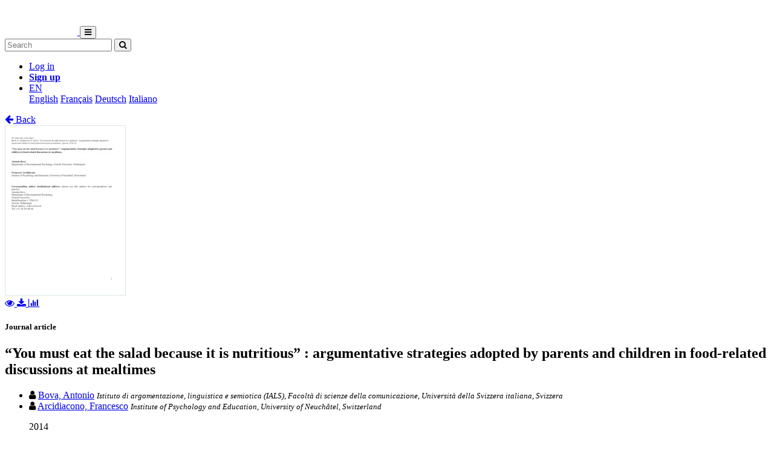

--- FILE ---
content_type: text/html; charset=utf-8
request_url: https://susi.usi.ch/usi/documents/318648
body_size: 7126
content:




<!DOCTYPE html>
<html 
  lang="en" dir="ltr"
>


<head>
  

<script async src="https://www.googletagmanager.com/gtag/js?id=UA-1831395-15"></script>
<script>
  window.dataLayer = window.dataLayer || [];
  function gtag() { dataLayer.push(arguments); }
  gtag('js', new Date());

  gtag('config', 'UA-1831395-15');
</script>


  <meta charset="utf-8">
  <meta http-equiv="X-UA-Compatible" content="IE=edge">
  <meta name="viewport" content="width=device-width, initial-scale=1">
  <meta name="description" content="The SONAR project aims to create a scholarly archive that collects, promotes and preserves the publications of authors affiliated with Swiss public research institutions.">
  
  
  <title>“You must eat the salad because it is nutritious” : argumentative strategies adopted by parents and children in food-related discussions at mealtimes | SUSI</title>
  
  <meta name="msapplication-TileColor" content="#ffffff">
  <meta name="msapplication-TileImage" content="/static/ms-icon-144x144.png">
  <meta name="theme-color" content="#ffffff">
  <link rel="apple-touch-icon" sizes="57x57" href="/static/apple-icon-57x57.png">
  <link rel="apple-touch-icon" sizes="60x60" href="/static/apple-icon-60x60.png">
  <link rel="apple-touch-icon" sizes="72x72" href="/static/apple-icon-72x72.png">
  <link rel="apple-touch-icon" sizes="76x76" href="/static/apple-icon-76x76.png">
  <link rel="apple-touch-icon" sizes="114x114" href="/static/apple-icon-114x114.png">
  <link rel="apple-touch-icon" sizes="120x120" href="/static/apple-icon-120x120.png">
  <link rel="apple-touch-icon" sizes="144x144" href="/static/apple-icon-144x144.png">
  <link rel="apple-touch-icon" sizes="152x152" href="/static/apple-icon-152x152.png">
  <link rel="apple-touch-icon" sizes="180x180" href="/static/apple-icon-180x180.png">
  <link rel="icon" type="image/png" sizes="192x192" href="/static/android-icon-192x192.png">
  <link rel="icon" type="image/png" sizes="32x32" href="/static/favicon-32x32.png">
  <link rel="icon" type="image/png" sizes="96x96" href="/static/favicon-96x96.png">
  <link rel="icon" type="image/png" sizes="16x16" href="/static/favicon-16x16.png">
  <link rel="manifest" href="/static/manifest.json">
  <link rel="apple-touch-icon-precomposed" sizes="144x144"
    href="/static/apple-touch-icon-144-precomposed.png">
  <link rel="apple-touch-icon-precomposed" sizes="114x114"
    href="/static/apple-touch-icon-114-precomposed.png">
  <link rel="apple-touch-icon-precomposed" sizes="72x72"
    href="/static/apple-touch-icon-72-precomposed.png">
  <link rel="apple-touch-icon-precomposed" sizes="57x57"
    href="/static/apple-touch-icon-57-precomposed.png">
  <style>
    @layer bootstrap, theme, sonar-ui, primeng, utilities;
  </style>
  <link rel="stylesheet" href="/static/dist/css/usi-theme.e8f80686616e7550c1b1.css" />
  <link rel="preconnect" href="https://fonts.gstatic.com">
  <link
    href="https://fonts.googleapis.com/css2?family=Roboto+Condensed:wght@300;700&family=Roboto:wght@300;700&display=swap"
    rel="stylesheet">
  <link rel="stylesheet" href="https://cdnjs.cloudflare.com/ajax/libs/font-awesome/4.7.0/css/font-awesome.min.css"
    integrity="sha512-SfTiTlX6kk+qitfevl/7LibUOeJWlt9rbyDn92a1DqWOw9vWG2MFoays0sgObmWazO5BQPiFucnnEAjpAB+/Sw=="
    crossorigin="anonymous">
<!-- Schema.org in JSON_LD -->
<script type="application/ld+json">
  {"@type": "ScholarlyArticle", "@context": "http://schema.org/", "@id": "https://n2t.net/ark:/12658/srd1318648", "name": "\u201cYou must eat the salad because it is nutritious\u201d", "abstract": "At mealtimes, the evaluation of the appropriate (or not appropriate)  behavior concerning the food is often assumed as a topic of discourse.  The aim of this study is to single out the argumentative strategies used  by parents with their children and by children with their parents in order  to convince the other party to eat or not to eat a certain food. Within a  data corpus constituted by 30 video-recorded meals of 10 middle to  upper-middle-class Swiss and Italian families, we selected a corpus of  77 argumentative discussions between parents and children arisen  around a food-related issue. Data are presented through discursive  excerpts of argumentative discussions that were found within the data  corpus and analyzed through the pragma-dialectical model of critical  discussion. The results of this study show that the feeding practices in  families with young children during mealtimes are argumentatively co- constructed by participants. In most cases parents put forward  arguments based on the quality (e.g., very good, nutritious, salty, or not  good) and quantity (e.g., too little, quite enough, or too much) of food to  convince their children to eat. Similarly, children put forward arguments  based on the quality and quantity of food to convince their parents to  change their standpoint, although their view on the issue is the opposite  of that of their parents.", "description": "At mealtimes, the evaluation of the appropriate (or not appropriate)  behavior concerning the food is often assumed as a topic of discourse.  The aim of this study is to single out the argumentative strategies used  by parents with their children and by children with their parents in order  to convince the other party to eat or not to eat a certain food. Within a  data corpus constituted by 30 video-recorded meals of 10 middle to  upper-middle-class Swiss and Italian families, we selected a corpus of  77 argumentative discussions between parents and children arisen  around a food-related issue. Data are presented through discursive  excerpts of argumentative discussions that were found within the data  corpus and analyzed through the pragma-dialectical model of critical  discussion. The results of this study show that the feeding practices in  families with young children during mealtimes are argumentatively co- constructed by participants. In most cases parents put forward  arguments based on the quality (e.g., very good, nutritious, salty, or not  good) and quantity (e.g., too little, quite enough, or too much) of food to  convince their children to eat. Similarly, children put forward arguments  based on the quality and quantity of food to convince their parents to  change their standpoint, although their view on the issue is the opposite  of that of their parents.", "inLanguage": "eng", "creator": [{"@type": "Person", "name": "Bova, Antonio"}, {"@type": "Person", "name": "Arcidiacono, Francesco"}], "headline": "\u201cYou must eat the salad because it is nutritious\u201d", "datePublished": "2014", "url": ["https://susi.usi.ch/documents/318648/files/Bova_A_2014.pdf"], "keywords": ["Family", "argumentation", "mealtime", "parent-child feeding strategies", "food", "quality/quantity"], "identifier": "https://n2t.net/ark:/12658/srd1318648", "license": "License undefined", "image": "https://susi.usi.ch/documents/318648/files/Bova_A_2014-pdf.jpg", "pagination": "81-94", "pageStart": "81", "pageEnd": "94"}
</script>

<link rel="stylesheet" href="https://cdn.jsdelivr.net/npm/katex@0.16.22/dist/katex.min.css" integrity="sha384-5TcZemv2l/9On385z///+d7MSYlvIEw9FuZTIdZ14vJLqWphw7e7ZPuOiCHJcFCP" crossorigin="anonymous">
<style>
  .katex-display {
    display: inline-block !important;
    margin: 0 0.4rem 0 0 !important;
  }
</style>

<!-- Google Scholar -->
<meta name="citation_title" content="“You must eat the salad because it is nutritious”">
<meta name="citation_language" content="en">
<meta name="citation_publication_date" content="2014">
<meta name="citation_keywords" content="Family ; argumentation ; mealtime ; parent-child feeding strategies ; food ; quality/quantity">
<meta name="citation_pdf_url" content="https://susi.usi.ch/documents/318648/files/Bova_A_2014.pdf">
<meta name="citation_online_date" content="2014">
<meta name="citation_author" content="Bova, Antonio">
<meta name="citation_author" content="Arcidiacono, Francesco">
<meta name="citation_doi" content="10.1016/j.appet.2013.10.019">
<meta name="citation_abstract_html_url" content="https://susi.usi.ch/global/documents/318648">
<meta name="citation_pages" content="81-94">
<meta name="citation_firstpage" content="81">
<meta name="citation_lastpage" content="94">
<meta name="citation_volume" content="73">
<meta name="citation_journal_title" content="Appetite">


  
  <base href="/">
  
</head>

<body 
  itemscope itemtype="http://schema.org/WebPage" data-spy="scroll" data-target=".scrollspy-target">
  <!--[if lt IE 8]>
          <p class="browserupgrade">You are using an <strong>outdated</strong> browser. Please <a href="http://browsehappy.com/">upgrade your browser</a> to improve your experience.</p>
        <![endif]-->
  <header>
    
<nav class="navbar navbar-expand-lg bg-organisation">
  <div class="container">
    
    
    <a class="navbar-brand" href="/usi">
      
      
      
      <img src="/organisations/usi/files/logo-usi-orizz-negativo-15mm.png" alt="Organisation logo" height="50"
        class="d-inline-block align-top mr-3 my-2" alt="">
      
      
    </a>
    
    <button class="ml-auto navbar-toggler" type="button" data-toggle="collapse" data-target="#navbarSupportedContent"
      aria-controls="navbarSupportedContent" aria-expanded="false" aria-label="Toggle navigation">
      <i class="fa fa-bars p-1"></i>
    </button>
    <div class="collapse navbar-collapse" id="navbarSupportedContent">
      
      
      <form
        action="/usi/search/documents"
        class="form-inline my-2 my-lg-0 ml-lg-3">
        <input name="q" class="form-control  mr-sm-2"
          type="search" placeholder="Search" aria-label="Search"
          value="">
        <button class="btn btn-outline-light btn-sm my-2 my-sm-0" type="submit"
          aria-label="Search">
          <i class="fa fa-search"></i>
        </button>
      </form>
      
      
      <ul class="navbar-nav ml-auto">
        <li class="nav-item px-3">
          <a class="nav-link" href="/login/?next=/usi/documents/318648" title="Log in">
            Log in
          </a>
        </li>
        
        <li class="nav-item">
          <a class="btn btn-outline-light" href="/signup/">
            <strong>Sign up</strong>
          </a>
        </li>
        
        
        <li class="nav-item dropdown pl-3">
          <a class="nav-link dropdown-toggle dropdown-toggle-custom" href="#" id="languageDropdown" role="button" data-toggle="dropdown"
            aria-haspopup="true" aria-expanded="false">
            EN
          </a>
          <div class="dropdown-menu dropdown-menu-right" aria-labelledby="languageDropdown">
            
            <a class="dropdown-item" href="/lang/en">English</a>
            
            <a class="dropdown-item" href="/lang/fr">Français</a>
            
            <a class="dropdown-item" href="/lang/de">Deutsch</a>
            
            <a class="dropdown-item" href="/lang/it">Italiano</a>
            
          </div>
        </li>
        
      </ul>
    </div>
  </div>
</nav>
    


  </header>
  <div class="container my-5"><div class="my-5"></div>







<section class="mt-3">
  <div class="mb-3">
    <a href="javascript: history.back(-1)">
      <i class="fa fa-arrow-left mr-1"></i> Back
    </a>
  </div>
  <div class="row">
    <div class="col-lg-3 text-center">
      
      <div class="mb-4">
        
<div class="text-center">
  
  

<a href="/documents/318648/preview/Bova_A_2014.pdf" target="_self" class="previewLink" data-title="Texte intégral">
  <img src="/documents/318648/files/Bova_A_2014-pdf.jpg" class="img-fluid" alt="Texte intégral">
</a>


  
  
  <div class="my-2">
    
    
    <a href="/documents/318648/preview/Bova_A_2014.pdf" data-title="Texte intégral" class="previewLink">
      <i class="fa fa-eye mx-1"></i>
    </a>
    
    
    <a href="/documents/318648/files/Bova_A_2014.pdf?download">
      <i class="fa fa-download mx-1"></i>
    </a>
    
    <a href="https://susi.usi.ch/usi/documents/318648#stats" class="sonar-tooltip" data-toggle="tooltip" data-placement="top" title="File downloads: 339">
      <i class="fa fa-bar-chart mx-1"></i>
    </a>
  </div>
</div>

      </div>
      

      <!-- DOCUMENT TYPE -->
      
      <h5 class="my-4">Journal article</h5>
      

      
    </div>
    <div class="col">
      <h1 class="text-primary">“You must eat the salad because it is nutritious” : argumentative strategies adopted by parents and children in food-related discussions at mealtimes</h1>
      <!-- SUBDIVISIONS -->
      
        

      <!-- CONTRIBUTORS Not bf:Meeting -->
      
      
      <div class="my-2">
        <ul class="list-unstyled m-0">
          
          <li class="creator ">
            

<i class="fa fa-user mr-1"></i>


<!-- contribution name -->
<a href="/usi/search/documents?q=contribution.agent.preferred_name:Bova,+Antonio"
>Bova, Antonio</a>
<!-- meeting -->

<!-- role for person -->


<!-- affiliation -->

<small class="affiliation-tooltip" data-placement="top" title="Università della Svizzera italiana">
  <i class="text-muted">Istituto di argomentazione, linguistica e semiotica (IALS), Facoltà di scienze della comunicazione, Università della Svizzera italiana, Svizzera</i></small>


          </li>
          
          <li class="creator ">
            

<i class="fa fa-user mr-1"></i>


<!-- contribution name -->
<a href="/usi/search/documents?q=contribution.agent.preferred_name:Arcidiacono,+Francesco"
>Arcidiacono, Francesco</a>
<!-- meeting -->

<!-- role for person -->


<!-- affiliation -->

<small class="affiliation-tooltip" data-placement="top" title="University of Neuchâtel">
  <i class="text-muted">Institute of Psychology and Education, University of Neuchâtel, Switzerland</i></small>


          </li>
          
        </ul>
        
      </div>
      

      <!-- PUBLICATION STATEMENT -->
      
      <ul class="list-unstyled my-2">
        
        
        2014
        
      </ul>
      

      <!-- EXTENT -->
      

      <!-- EDITION STATEMENT -->
      

      <!-- DISSERTATION -->
      
      

      <!-- PART OF -->
      
      <div class="d-flex flex-row mb-3">
        <!-- Type preprint (coar:c_816b): "Submitted to" other "Published in" -->
        <div class="mr-1"><strong>Published in:</strong></div>
        <div class="">
          <ul class="list-unstyled mb-0">
            
            <li>Appetite. - Elsevier. - 2014, vol. 73, p. 81-94</li>
            
          </ul>
        </div>
      </div>
      

      <!-- ---------------------- SUBJECTS ---------------------- -->
      
      <div class="my-3">
        
        
        <h5 class="d-inline">
          <a href="/usi/search/documents?q=subjects.label.value:%22Family%22">
            <span class="badge badge-secondary text-light font-weight-light">
              <i class="fa fa-tag mx-1"></i> Family
            </span></a>
        </h5>
        
        <h5 class="d-inline">
          <a href="/usi/search/documents?q=subjects.label.value:%22argumentation%22">
            <span class="badge badge-secondary text-light font-weight-light">
              <i class="fa fa-tag mx-1"></i> argumentation
            </span></a>
        </h5>
        
        <h5 class="d-inline">
          <a href="/usi/search/documents?q=subjects.label.value:%22mealtime%22">
            <span class="badge badge-secondary text-light font-weight-light">
              <i class="fa fa-tag mx-1"></i> mealtime
            </span></a>
        </h5>
        
        <h5 class="d-inline">
          <a href="/usi/search/documents?q=subjects.label.value:%22parent-child+feeding+strategies%22">
            <span class="badge badge-secondary text-light font-weight-light">
              <i class="fa fa-tag mx-1"></i> parent-child feeding strategies
            </span></a>
        </h5>
        
        <h5 class="d-inline">
          <a href="/usi/search/documents?q=subjects.label.value:%22food%22">
            <span class="badge badge-secondary text-light font-weight-light">
              <i class="fa fa-tag mx-1"></i> food
            </span></a>
        </h5>
        
        <h5 class="d-inline">
          <a href="/usi/search/documents?q=subjects.label.value:%22quality/quantity%22">
            <span class="badge badge-secondary text-light font-weight-light">
              <i class="fa fa-tag mx-1"></i> quality/quantity
            </span></a>
        </h5>
        
        
      </div>
      

       <!-- ---------------------- ABSTRACT ---------------------- -->
      
      
      <div class="my-4 text-justify">
        
        <a href="#" class="abstract-lang badge badge-secondary text-light"
          data-lang="eng">English</a>
        
        
        <span id="lang-eng" class="abstract-container abstract-data ">
          At mealtimes, the evaluation of the appropriate (or not appropriate)  behavior concerning the food is often assumed as a topic of discourse.  The aim of this study is to single out the argumentative strategies used  by parents with their children and by children with their parents in order  to convince the other party to eat or not to eat a certain food. Within a  data corpus constituted by 30 video-recorded meals of 10 middle to  upper-middle-class Swiss and Italian families, we selected a corpus of  77 argumentative discussions between parents and children arisen  around a food-related issue. Data are presented through discursive  excerpts of argumentative discussions that were found within the data  corpus and analyzed through the pragma-dialectical model of critical  discussion. The results of this study show that the feeding practices in  families with young children during mealtimes are argumentatively co- constructed by participants. In most cases parents put forward  arguments based on the quality (e.g., very good, nutritious, salty, or not  good) and quantity (e.g., too little, quite enough, or too much) of food to  convince their children to eat. Similarly, children put forward arguments  based on the quality and quantity of food to convince their parents to  change their standpoint, although their view on the issue is the opposite  of that of their parents.
        </span>
        
      </div>
      

      <!-- ---------------------- ADDITIONAL INFOS / FIELDS ---------------------- -->
      <dl class="row mb-0">
        <!-- PROJECTS -->
        

        <!-- COLLECTIONS -->
        

        <!-- CUSTOM FIELDS -->
        
        
        
        
        
        
        

        <!-- LANGUAGE -->
        
        <dt class="col-lg-3">
          Language
        </dt>
        <dd class="col-lg-9">
          <ul class="list-unstyled mb-0">
            
            <li>
              English
            </li>
            
          </ul>
        </dd>
        

        <!-- CONTRIBUTIONS -> TYPE: bf:Meeting -->
        
        

        <!-- CONTENT NOTE -->
        

        <!-- CLASSIFICATION -->
        
        <dt class="col-lg-3">
          Classification
        </dt>
        <dd class="col-lg-9">
          
              <a href="/usi/search/documents?q=classification.classificationPortion:%2265%22">
                
                  Information, communication and media sciences
                
              </a>
            
          
        </dd>
        

        <!-- OTHER EDITION -->
        
          


        

        <!-- RELATED TO -->
        
          


        

        <!-- SERIES -->
        

        <!-- NOTES -->
        

        <!-- OTHER MATERIAL CHARACTERISTICS -->
        


        <!-- ADDITIONAL MATERIALS -->
        

        <!-- LICENSE -->
        
        <dt class="col-lg-3">
          License
        </dt>
        <dd class="col-lg-9">
          <div class="d-flex flex-column">
            <div class="d-flex">
              License undefined
              
            </div>
            
          </div>
        </dd>
        

        <!-- OA STATUS -->
        
        <dt class="col-lg-3">
          Open access status
        </dt>
        <dd class="col-lg-9">
          green
        </dd>
        

        <!-- IDENTIFIED BY -->
        
        <dt class="col-lg-3">
          Identifiers
        </dt>
        <dd class="col-lg-9">
          <ul class="list-unstyled mb-0">
            
            <li>
              


  
  
    
  



  <span class="badge badge-secondary text-light mr-1">RERO DOC</span>
  
    
      209747
    
  




            </li>
            
            <li>
              


  
  
    
    



  <span class="badge badge-secondary text-light mr-1">DOI</span>
  
    <a href="https://doi.org/10.1016/j.appet.2013.10.019" title="External link" target="_blank">10.1016/j.appet.2013.10.019</a>
  




            </li>
            
            <li>
              




  <span class="badge badge-secondary text-light mr-1">ARK</span>
  
    
      ark:/12658/srd1318648
    
  




            </li>
            
          </ul>
        </dd>
        

        <!-- PERMALINK -->
        
        <dt class="col-lg-3">
          Persistent URL
        </dt>
        <dd class="col-lg-9 text-truncate">
          <a href="https://n2t.net/ark:/12658/srd1318648">https://n2t.net/ark:/12658/srd1318648</a>
        </dd>
      </dl>
    </div>
  </div>

  

  <!-- Statistics -->
  <h5 id="stats" class="mt-5">Statistics</h5>
  <hr class="mb-4 mt-0" />
  <div class="row">
    <div class="col">
      <strong>Document views:</strong> 206
      <strong class="mt-2 d-block">File downloads:</strong>
      <ul>
        
        <li>
          
            <span class="sonar-tooltip" title="Bova_A_2014.pdf">Texte intégral:</span> 339
          
        </li>
        
      </ul>
    </div>
  </div>

  <!-- Preview modal -->
  <div class="modal fade" id="previewModal" tabindex="-1" role="dialog" aria-hidden="true">
    <div class="modal-dialog modal-lg" role="document">
      <div class="modal-content">
        <div class="modal-header">
          <h5 class="modal-title" id="preview-title">Preview</h5>
          <button type="button" class="close" data-dismiss="modal" aria-label="Close">
            <span aria-hidden="true">&times;</span>
          </button>
        </div>
        <div class="modal-body">
          <iframe class="preview-iframe" id="preview-iframe" width="100%" height="800" src=""
            style="border: none;"></iframe>
        </div>
      </div>
    </div>
  </div>
</section>
  </div>

  


<footer id="footer" class="mt-5">
  <div class="container">
    
    <div class="row justify-content-center align-items-center bg-light">
      <div class="col py-4 py-lg-5 text-center text-lg-left">
        <div class="d-lg-flex flex-row">
          <p>Curated by the Biblioteche dell'Università della Svizzera italiana<br/><a href="/usi/help/">Help and documentation</a>&nbsp;&nbsp;|&nbsp;&nbsp;<a href="https://en.bul.sbu.usi.ch/information/open_access">Open Access at USI</a> &nbsp;&nbsp;|&nbsp;&nbsp;<a href="mailto:OA-BiUSI@usi.ch">Contacts</a></p>
        </div>
      </div>
    </div>
    
    <div class="row justify-content-center align-items-center mt-2">
      <div class="col text-center p-0">
        <div class="d-lg-flex flex-row">
          <div class="col-lg text-center text-lg-right">
            Powered by <a href="https://www.rero.ch/produits/sonar" target="_blank">SONAR</a> &
            <a href="https://inveniosoftware.org/" target="_blank">Invenio</a> |
            <a href="https://github.com/rero/sonar/releases/tag/v1.12.3" target="_blank" rel="noopener">v1.12.3</a> |
            <a href="https://www.rero.ch/legal/privacy/declaration_protection_donnees_SONAR.pdf" target="_blank">Privacy policy</a>
          </div>
        </div>
      </div>
    </div>
  </div>
</footer>
<script defer src="https://cdn.jsdelivr.net/npm/katex@0.16.22/dist/katex.min.js" integrity="sha384-cMkvdD8LoxVzGF/RPUKAcvmm49FQ0oxwDF3BGKtDXcEc+T1b2N+teh/OJfpU0jr6" crossorigin="anonymous"></script>
<script defer src="https://cdn.jsdelivr.net/npm/katex@0.16.22/dist/contrib/auto-render.min.js" integrity="sha384-hCXGrW6PitJEwbkoStFjeJxv+fSOOQKOPbJxSfM6G5sWZjAyWhXiTIIAmQqnlLlh" crossorigin="anonymous"></script>
<script>
  document.addEventListener("DOMContentLoaded", function() {
      renderMathInElement(document.body);
  });
</script>
<script src="https://cdnjs.cloudflare.com/ajax/libs/popper.js/1.16.1/umd/popper.min.js"
  integrity="sha512-ubuT8Z88WxezgSqf3RLuNi5lmjstiJcyezx34yIU2gAHonIi27Na7atqzUZCOoY4CExaoFumzOsFQ2Ch+I/HCw=="
  crossorigin="anonymous" referrerpolicy="no-referrer"></script>
<script src="https://code.jquery.com/jquery-3.5.1.slim.min.js"
  integrity="sha256-4+XzXVhsDmqanXGHaHvgh1gMQKX40OUvDEBTu8JcmNs=" crossorigin="anonymous"></script>
<script src="https://stackpath.bootstrapcdn.com/bootstrap/4.5.2/js/bootstrap.min.js"></script>
<script>
  $(document).ready(function () {
    var $iframe = $('#preview-iframe');
    var $previewTitle = $('#preview-title');

    $('.previewLink').click(function (event) {
      event.preventDefault();
      var link = $(this).attr('href')

      if (link !== $iframe.attr('src')) {
        $iframe.attr('src', $(this).attr('href'));
        $previewTitle.text($(this).data('title'));
      }

      $('#previewModal').modal('show')
    });

    $('.affiliation-tooltip').tooltip();
    $(".sonar-tooltip").tooltip();

    // Show all contributors
    $('#show-more-contributors').click(function (event) {
      event.preventDefault();
      $('li.creator.d-none').removeClass('d-none');
      $(this).remove();
    });

    $('.abstract-lang').click(function (event) {
      event.preventDefault();
      $('.abstract-container').addClass('d-none');
      var id = '#lang-' + $(this).data('lang');
      $(id).removeClass('d-none');
      $('.abstract-lang').removeClass().addClass('abstract-lang badge badge-light text-reset');
      $(this).removeClass().addClass('abstract-lang badge badge-secondary text-light');
    });
  });
</script>

</body>

</html>